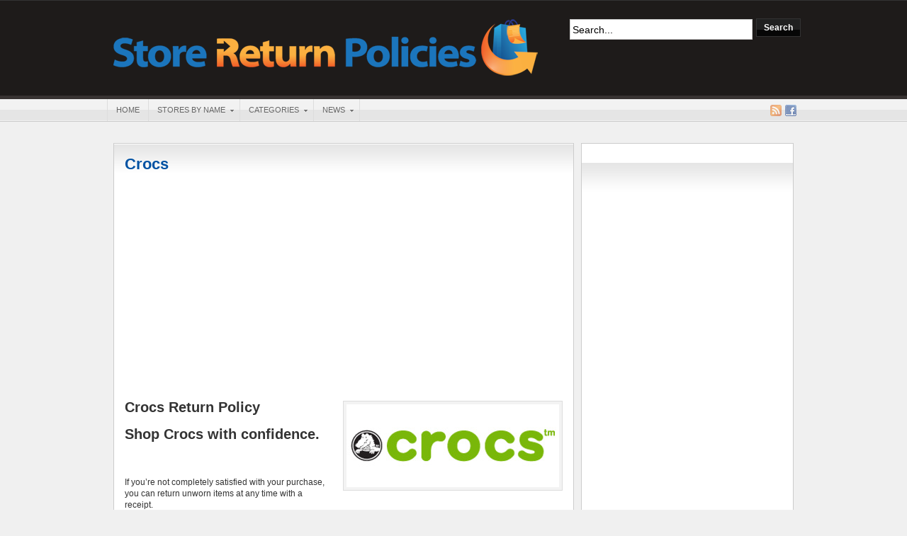

--- FILE ---
content_type: text/html; charset=UTF-8
request_url: https://store-return-policies.com/crocs-return-policy/
body_size: 9859
content:
<!DOCTYPE html PUBLIC "-//W3C//DTD XHTML 1.0 Transitional//EN" "http://www.w3.org/TR/xhtml1/DTD/xhtml1-transitional.dtd"><html xmlns="http://www.w3.org/1999/xhtml" lang="en-US" prefix="og: http://ogp.me/ns# fb: http://ogp.me/ns/fb#">
<head profile="http://gmpg.org/xfn/11">
<meta http-equiv="Content-Type" content="text/html; charset=UTF-8" />
<meta name="msvalidate.01" content="F2002C05FD5B45AFA59008332E7EA28E" />
<title>Crocs Return Policy | Crocs Refund Policy | Crocs Exchange Policy</title>
<meta name="description" content="Crocs Return Policy Shop Crocs with confidence. &nbsp; If you’re not completely satisfied with your purchase, you can return unworn items at any time with a receipt. If the items [&hellip;]" />

<link rel="alternate" type="application/rss+xml" href="https://store-return-policies.com/feed/" title="Store Return Policies latest posts" />

<link rel="alternate" type="application/rss+xml" href="https://store-return-policies.com/comments/feed/" title="Store Return Policies latest comments" />

<link rel="pingback" href="https://store-return-policies.com/xmlrpc.php" />

<link rel="shortcut icon" href="https://store-return-policies.com/favicon.ico" />


<meta name='robots' content='max-image-preview:large' />

<!-- SEO Ultimate (http://www.seodesignsolutions.com/wordpress-seo/) -->
	<meta name="description" content="To return a product to Crocs visit Store-Return-Policies.com for their full return policy." />
	<meta name="keywords" content="can i return this to Crocs,Crocs return policy,what is Crocs return policy,how do I return something to Crocs,how do I get a refund from Crocs" />
	<meta property="og:type" content="article" />
	<meta property="og:title" content="Crocs" />
	<meta property="og:description" content="To return a product to Crocs visit Store-Return-Policies.com for their full return policy." />
	<meta property="og:url" content="https://store-return-policies.com/crocs-return-policy/" />
	<meta property="og:image" content="https://store-return-policies.com/wp-content/uploads/2013/10/Crocs-Return-Policy.jpg" />
	<meta property="article:published_time" content="2013-10-11" />
	<meta property="article:modified_time" content="2013-10-11" />
	<meta property="article:author" content="https://store-return-policies.com/author/sbullicer13/" />
	<meta property="article:tag" content="Apparel &amp; Accessories" />
	<meta property="article:tag" content="Outdoor" />
	<meta property="article:tag" content="Stores" />
	<meta property="article:tag" content="C" />
	<meta property="og:site_name" content="Store Return Policies" />
	<meta name="twitter:card" content="summary" />
<!-- /SEO Ultimate -->

<script type="text/javascript">
window._wpemojiSettings = {"baseUrl":"https:\/\/s.w.org\/images\/core\/emoji\/14.0.0\/72x72\/","ext":".png","svgUrl":"https:\/\/s.w.org\/images\/core\/emoji\/14.0.0\/svg\/","svgExt":".svg","source":{"concatemoji":"https:\/\/store-return-policies.com\/wp-includes\/js\/wp-emoji-release.min.js?ver=6.1.9"}};
/*! This file is auto-generated */
!function(e,a,t){var n,r,o,i=a.createElement("canvas"),p=i.getContext&&i.getContext("2d");function s(e,t){var a=String.fromCharCode,e=(p.clearRect(0,0,i.width,i.height),p.fillText(a.apply(this,e),0,0),i.toDataURL());return p.clearRect(0,0,i.width,i.height),p.fillText(a.apply(this,t),0,0),e===i.toDataURL()}function c(e){var t=a.createElement("script");t.src=e,t.defer=t.type="text/javascript",a.getElementsByTagName("head")[0].appendChild(t)}for(o=Array("flag","emoji"),t.supports={everything:!0,everythingExceptFlag:!0},r=0;r<o.length;r++)t.supports[o[r]]=function(e){if(p&&p.fillText)switch(p.textBaseline="top",p.font="600 32px Arial",e){case"flag":return s([127987,65039,8205,9895,65039],[127987,65039,8203,9895,65039])?!1:!s([55356,56826,55356,56819],[55356,56826,8203,55356,56819])&&!s([55356,57332,56128,56423,56128,56418,56128,56421,56128,56430,56128,56423,56128,56447],[55356,57332,8203,56128,56423,8203,56128,56418,8203,56128,56421,8203,56128,56430,8203,56128,56423,8203,56128,56447]);case"emoji":return!s([129777,127995,8205,129778,127999],[129777,127995,8203,129778,127999])}return!1}(o[r]),t.supports.everything=t.supports.everything&&t.supports[o[r]],"flag"!==o[r]&&(t.supports.everythingExceptFlag=t.supports.everythingExceptFlag&&t.supports[o[r]]);t.supports.everythingExceptFlag=t.supports.everythingExceptFlag&&!t.supports.flag,t.DOMReady=!1,t.readyCallback=function(){t.DOMReady=!0},t.supports.everything||(n=function(){t.readyCallback()},a.addEventListener?(a.addEventListener("DOMContentLoaded",n,!1),e.addEventListener("load",n,!1)):(e.attachEvent("onload",n),a.attachEvent("onreadystatechange",function(){"complete"===a.readyState&&t.readyCallback()})),(e=t.source||{}).concatemoji?c(e.concatemoji):e.wpemoji&&e.twemoji&&(c(e.twemoji),c(e.wpemoji)))}(window,document,window._wpemojiSettings);
</script>
<style type="text/css">
img.wp-smiley,
img.emoji {
	display: inline !important;
	border: none !important;
	box-shadow: none !important;
	height: 1em !important;
	width: 1em !important;
	margin: 0 0.07em !important;
	vertical-align: -0.1em !important;
	background: none !important;
	padding: 0 !important;
}
</style>
	<link rel='stylesheet' id='wp-customer-reviews-3-frontend-css' href='https://store-return-policies.com/wp-content/plugins/wp-customer-reviews/css/wp-customer-reviews-generated.css?ver=3.4.1' type='text/css' media='all' />
<link rel='stylesheet' id='wp-block-library-css' href='https://store-return-policies.com/wp-includes/css/dist/block-library/style.min.css?ver=6.1.9' type='text/css' media='all' />
<link rel='stylesheet' id='classic-theme-styles-css' href='https://store-return-policies.com/wp-includes/css/classic-themes.min.css?ver=1' type='text/css' media='all' />
<style id='global-styles-inline-css' type='text/css'>
body{--wp--preset--color--black: #000000;--wp--preset--color--cyan-bluish-gray: #abb8c3;--wp--preset--color--white: #ffffff;--wp--preset--color--pale-pink: #f78da7;--wp--preset--color--vivid-red: #cf2e2e;--wp--preset--color--luminous-vivid-orange: #ff6900;--wp--preset--color--luminous-vivid-amber: #fcb900;--wp--preset--color--light-green-cyan: #7bdcb5;--wp--preset--color--vivid-green-cyan: #00d084;--wp--preset--color--pale-cyan-blue: #8ed1fc;--wp--preset--color--vivid-cyan-blue: #0693e3;--wp--preset--color--vivid-purple: #9b51e0;--wp--preset--gradient--vivid-cyan-blue-to-vivid-purple: linear-gradient(135deg,rgba(6,147,227,1) 0%,rgb(155,81,224) 100%);--wp--preset--gradient--light-green-cyan-to-vivid-green-cyan: linear-gradient(135deg,rgb(122,220,180) 0%,rgb(0,208,130) 100%);--wp--preset--gradient--luminous-vivid-amber-to-luminous-vivid-orange: linear-gradient(135deg,rgba(252,185,0,1) 0%,rgba(255,105,0,1) 100%);--wp--preset--gradient--luminous-vivid-orange-to-vivid-red: linear-gradient(135deg,rgba(255,105,0,1) 0%,rgb(207,46,46) 100%);--wp--preset--gradient--very-light-gray-to-cyan-bluish-gray: linear-gradient(135deg,rgb(238,238,238) 0%,rgb(169,184,195) 100%);--wp--preset--gradient--cool-to-warm-spectrum: linear-gradient(135deg,rgb(74,234,220) 0%,rgb(151,120,209) 20%,rgb(207,42,186) 40%,rgb(238,44,130) 60%,rgb(251,105,98) 80%,rgb(254,248,76) 100%);--wp--preset--gradient--blush-light-purple: linear-gradient(135deg,rgb(255,206,236) 0%,rgb(152,150,240) 100%);--wp--preset--gradient--blush-bordeaux: linear-gradient(135deg,rgb(254,205,165) 0%,rgb(254,45,45) 50%,rgb(107,0,62) 100%);--wp--preset--gradient--luminous-dusk: linear-gradient(135deg,rgb(255,203,112) 0%,rgb(199,81,192) 50%,rgb(65,88,208) 100%);--wp--preset--gradient--pale-ocean: linear-gradient(135deg,rgb(255,245,203) 0%,rgb(182,227,212) 50%,rgb(51,167,181) 100%);--wp--preset--gradient--electric-grass: linear-gradient(135deg,rgb(202,248,128) 0%,rgb(113,206,126) 100%);--wp--preset--gradient--midnight: linear-gradient(135deg,rgb(2,3,129) 0%,rgb(40,116,252) 100%);--wp--preset--duotone--dark-grayscale: url('#wp-duotone-dark-grayscale');--wp--preset--duotone--grayscale: url('#wp-duotone-grayscale');--wp--preset--duotone--purple-yellow: url('#wp-duotone-purple-yellow');--wp--preset--duotone--blue-red: url('#wp-duotone-blue-red');--wp--preset--duotone--midnight: url('#wp-duotone-midnight');--wp--preset--duotone--magenta-yellow: url('#wp-duotone-magenta-yellow');--wp--preset--duotone--purple-green: url('#wp-duotone-purple-green');--wp--preset--duotone--blue-orange: url('#wp-duotone-blue-orange');--wp--preset--font-size--small: 13px;--wp--preset--font-size--medium: 20px;--wp--preset--font-size--large: 36px;--wp--preset--font-size--x-large: 42px;--wp--preset--spacing--20: 0.44rem;--wp--preset--spacing--30: 0.67rem;--wp--preset--spacing--40: 1rem;--wp--preset--spacing--50: 1.5rem;--wp--preset--spacing--60: 2.25rem;--wp--preset--spacing--70: 3.38rem;--wp--preset--spacing--80: 5.06rem;}:where(.is-layout-flex){gap: 0.5em;}body .is-layout-flow > .alignleft{float: left;margin-inline-start: 0;margin-inline-end: 2em;}body .is-layout-flow > .alignright{float: right;margin-inline-start: 2em;margin-inline-end: 0;}body .is-layout-flow > .aligncenter{margin-left: auto !important;margin-right: auto !important;}body .is-layout-constrained > .alignleft{float: left;margin-inline-start: 0;margin-inline-end: 2em;}body .is-layout-constrained > .alignright{float: right;margin-inline-start: 2em;margin-inline-end: 0;}body .is-layout-constrained > .aligncenter{margin-left: auto !important;margin-right: auto !important;}body .is-layout-constrained > :where(:not(.alignleft):not(.alignright):not(.alignfull)){max-width: var(--wp--style--global--content-size);margin-left: auto !important;margin-right: auto !important;}body .is-layout-constrained > .alignwide{max-width: var(--wp--style--global--wide-size);}body .is-layout-flex{display: flex;}body .is-layout-flex{flex-wrap: wrap;align-items: center;}body .is-layout-flex > *{margin: 0;}:where(.wp-block-columns.is-layout-flex){gap: 2em;}.has-black-color{color: var(--wp--preset--color--black) !important;}.has-cyan-bluish-gray-color{color: var(--wp--preset--color--cyan-bluish-gray) !important;}.has-white-color{color: var(--wp--preset--color--white) !important;}.has-pale-pink-color{color: var(--wp--preset--color--pale-pink) !important;}.has-vivid-red-color{color: var(--wp--preset--color--vivid-red) !important;}.has-luminous-vivid-orange-color{color: var(--wp--preset--color--luminous-vivid-orange) !important;}.has-luminous-vivid-amber-color{color: var(--wp--preset--color--luminous-vivid-amber) !important;}.has-light-green-cyan-color{color: var(--wp--preset--color--light-green-cyan) !important;}.has-vivid-green-cyan-color{color: var(--wp--preset--color--vivid-green-cyan) !important;}.has-pale-cyan-blue-color{color: var(--wp--preset--color--pale-cyan-blue) !important;}.has-vivid-cyan-blue-color{color: var(--wp--preset--color--vivid-cyan-blue) !important;}.has-vivid-purple-color{color: var(--wp--preset--color--vivid-purple) !important;}.has-black-background-color{background-color: var(--wp--preset--color--black) !important;}.has-cyan-bluish-gray-background-color{background-color: var(--wp--preset--color--cyan-bluish-gray) !important;}.has-white-background-color{background-color: var(--wp--preset--color--white) !important;}.has-pale-pink-background-color{background-color: var(--wp--preset--color--pale-pink) !important;}.has-vivid-red-background-color{background-color: var(--wp--preset--color--vivid-red) !important;}.has-luminous-vivid-orange-background-color{background-color: var(--wp--preset--color--luminous-vivid-orange) !important;}.has-luminous-vivid-amber-background-color{background-color: var(--wp--preset--color--luminous-vivid-amber) !important;}.has-light-green-cyan-background-color{background-color: var(--wp--preset--color--light-green-cyan) !important;}.has-vivid-green-cyan-background-color{background-color: var(--wp--preset--color--vivid-green-cyan) !important;}.has-pale-cyan-blue-background-color{background-color: var(--wp--preset--color--pale-cyan-blue) !important;}.has-vivid-cyan-blue-background-color{background-color: var(--wp--preset--color--vivid-cyan-blue) !important;}.has-vivid-purple-background-color{background-color: var(--wp--preset--color--vivid-purple) !important;}.has-black-border-color{border-color: var(--wp--preset--color--black) !important;}.has-cyan-bluish-gray-border-color{border-color: var(--wp--preset--color--cyan-bluish-gray) !important;}.has-white-border-color{border-color: var(--wp--preset--color--white) !important;}.has-pale-pink-border-color{border-color: var(--wp--preset--color--pale-pink) !important;}.has-vivid-red-border-color{border-color: var(--wp--preset--color--vivid-red) !important;}.has-luminous-vivid-orange-border-color{border-color: var(--wp--preset--color--luminous-vivid-orange) !important;}.has-luminous-vivid-amber-border-color{border-color: var(--wp--preset--color--luminous-vivid-amber) !important;}.has-light-green-cyan-border-color{border-color: var(--wp--preset--color--light-green-cyan) !important;}.has-vivid-green-cyan-border-color{border-color: var(--wp--preset--color--vivid-green-cyan) !important;}.has-pale-cyan-blue-border-color{border-color: var(--wp--preset--color--pale-cyan-blue) !important;}.has-vivid-cyan-blue-border-color{border-color: var(--wp--preset--color--vivid-cyan-blue) !important;}.has-vivid-purple-border-color{border-color: var(--wp--preset--color--vivid-purple) !important;}.has-vivid-cyan-blue-to-vivid-purple-gradient-background{background: var(--wp--preset--gradient--vivid-cyan-blue-to-vivid-purple) !important;}.has-light-green-cyan-to-vivid-green-cyan-gradient-background{background: var(--wp--preset--gradient--light-green-cyan-to-vivid-green-cyan) !important;}.has-luminous-vivid-amber-to-luminous-vivid-orange-gradient-background{background: var(--wp--preset--gradient--luminous-vivid-amber-to-luminous-vivid-orange) !important;}.has-luminous-vivid-orange-to-vivid-red-gradient-background{background: var(--wp--preset--gradient--luminous-vivid-orange-to-vivid-red) !important;}.has-very-light-gray-to-cyan-bluish-gray-gradient-background{background: var(--wp--preset--gradient--very-light-gray-to-cyan-bluish-gray) !important;}.has-cool-to-warm-spectrum-gradient-background{background: var(--wp--preset--gradient--cool-to-warm-spectrum) !important;}.has-blush-light-purple-gradient-background{background: var(--wp--preset--gradient--blush-light-purple) !important;}.has-blush-bordeaux-gradient-background{background: var(--wp--preset--gradient--blush-bordeaux) !important;}.has-luminous-dusk-gradient-background{background: var(--wp--preset--gradient--luminous-dusk) !important;}.has-pale-ocean-gradient-background{background: var(--wp--preset--gradient--pale-ocean) !important;}.has-electric-grass-gradient-background{background: var(--wp--preset--gradient--electric-grass) !important;}.has-midnight-gradient-background{background: var(--wp--preset--gradient--midnight) !important;}.has-small-font-size{font-size: var(--wp--preset--font-size--small) !important;}.has-medium-font-size{font-size: var(--wp--preset--font-size--medium) !important;}.has-large-font-size{font-size: var(--wp--preset--font-size--large) !important;}.has-x-large-font-size{font-size: var(--wp--preset--font-size--x-large) !important;}
.wp-block-navigation a:where(:not(.wp-element-button)){color: inherit;}
:where(.wp-block-columns.is-layout-flex){gap: 2em;}
.wp-block-pullquote{font-size: 1.5em;line-height: 1.6;}
</style>
<script>if (document.location.protocol != "https:") { document.location = document.URL.replace(/^http:/i, "https:"); }</script><script type='text/javascript' src='https://store-return-policies.com/wp-includes/js/jquery/jquery.min.js?ver=3.6.1' id='jquery-core-js'></script>
<script type='text/javascript' src='https://store-return-policies.com/wp-includes/js/jquery/jquery-migrate.min.js?ver=3.3.2' id='jquery-migrate-js'></script>
<script type='text/javascript' src='https://store-return-policies.com/wp-content/plugins/wp-customer-reviews/js/wp-customer-reviews.js?ver=3.4.1' id='wp-customer-reviews-3-frontend-js'></script>
<script type='text/javascript' src='https://store-return-policies.com/wp-content/themes/arras/js/superfish/hoverIntent.js' id='hoverintent-js'></script>
<script type='text/javascript' src='https://store-return-policies.com/wp-content/themes/arras/js/superfish/superfish.js' id='superfish-js'></script>
<script type='text/javascript' src='https://store-return-policies.com/wp-content/themes/arras/js/jquery.validate.min.js' id='jquery-validate-js'></script>
<script type='text/javascript' src='https://store-return-policies.com/wp-content/plugins/google-analyticator/external-tracking.min.js?ver=6.4.7.3' id='ga-external-tracking-js'></script>
<link rel="https://api.w.org/" href="https://store-return-policies.com/wp-json/" /><link rel="alternate" type="application/json" href="https://store-return-policies.com/wp-json/wp/v2/posts/3228" /><link rel="EditURI" type="application/rsd+xml" title="RSD" href="https://store-return-policies.com/xmlrpc.php?rsd" />
<link rel="wlwmanifest" type="application/wlwmanifest+xml" href="https://store-return-policies.com/wp-includes/wlwmanifest.xml" />
<meta name="generator" content="WordPress 6.1.9" />
<link rel="canonical" href="https://store-return-policies.com/crocs-return-policy/" />
<link rel='shortlink' href='https://store-return-policies.com/?p=3228' />
<link rel="alternate" type="application/json+oembed" href="https://store-return-policies.com/wp-json/oembed/1.0/embed?url=https%3A%2F%2Fstore-return-policies.com%2Fcrocs-return-policy%2F" />
<link rel="alternate" type="text/xml+oembed" href="https://store-return-policies.com/wp-json/oembed/1.0/embed?url=https%3A%2F%2Fstore-return-policies.com%2Fcrocs-return-policy%2F&#038;format=xml" />
<link rel='stylesheet' type='text/css' href='https://store-return-policies.com/wp-content/plugins/list-category-posts-with-pagination/pagination.css' />
<link rel="stylesheet" href="https://store-return-policies.com/wp-content/themes/arras/css/styles/legacy.css" type="text/css" media="screen,projection" /><link rel="stylesheet" href="https://store-return-policies.com/wp-content/themes/arras/css/layouts/2c-r-fixed.css" type="text/css" />
<!-- Generated by Arras WP Theme -->
<style type="text/css">
	.posts-default li  { width: 205px; height: 140px; }
	.posts-default img, .posts-default .entry-thumbnails-link { width: 195px; height: 78px; }
	.posts-default .entry-meta { width: 195px; }
	.posts-default .entry-thumbnails { width: 205px; height: 88px; }
			.posts-quick .entry-thumbnails img { width: 115px; height: 46px; }
		.posts-quick .entry-meta { width: 115px; }
			.featured { height: 250px; }
	.featured-article { width: 600px; height: 240px; }
	.featured-article img { width: 600px; height: 240px; }
	#controls { width: 570px; top: 105px; }
	#controls .next { left: 570px; }
	.featured-entry { height: 80px; top: -80px; }
	.featured-slideshow-inner { height: 240px }
		.featured-stories-summary  { margin-left: 51px; }
	.single .post .entry-photo img, .single-post .entry-photo img  { width: 620px; height: 250px; }
	.blog-name a { background: url(https://store-return-policies.com/wp-content/uploads/2015/03/Store-Return-Policies-Logo600-2.png) no-repeat; text-indent: -9000px; width: 600px; height: 87px; display: block; }
	.footer-sidebar  { width: 920px; }
	</style>
	<script type="text/javascript">
	jQuery(document).ready(function($) {

$('.multi-sidebar').tabs();

$('.sf-menu').superfish({autoArrows: true, speed: 'fast', dropShadows: 'true'});

$('#commentform').validate();


});	</script>
	<script async src="//pagead2.googlesyndication.com/pagead/js/adsbygoogle.js"></script>
<script>
  (adsbygoogle = window.adsbygoogle || []).push({
    google_ad_client: "ca-pub-7827277058251803",
    enable_page_level_ads: true
  });
</script><link rel="stylesheet" href="https://store-return-policies.com/wp-content/themes/arras/user.css" type="text/css" media="screen,projection" /><!-- Google Analytics Tracking by Google Analyticator 6.4.7.3: http://www.videousermanuals.com/google-analyticator/ -->
<script type="text/javascript">
                var analyticsFileTypes = [''];
                            var analyticsSnippet = 'enabled';
                var analyticsEventTracking = 'enabled';
            </script>
<script type="text/javascript">
	var _gaq = _gaq || [];
  
	_gaq.push(['_setAccount', 'UA-15415757-2']);
    _gaq.push(['_addDevId', 'i9k95']); // Google Analyticator App ID with Google
	_gaq.push(['_trackPageview']);

	(function() {
		var ga = document.createElement('script'); ga.type = 'text/javascript'; ga.async = true;
		                ga.src = ('https:' == document.location.protocol ? 'https://ssl' : 'http://www') + '.google-analytics.com/ga.js';
		                var s = document.getElementsByTagName('script')[0]; s.parentNode.insertBefore(ga, s);
	})();
</script>
</head>

<body data-rsssl=1 class="post-template-default single single-post postid-3228 single-format-standard layout-2c-r-fixed no-js style-legacy">

<script type="text/javascript">
//<![CDATA[
(function(){
var c = document.body.className;
c = c.replace(/no-js/, 'js');
document.body.className = c;
})();
//]]>
</script>


<div id="top-menu" class="clearfix">
	<div class="sf-menu menu clearfix"><ul>
<li class="page_item page-item-2"><a href="https://store-return-policies.com/about/">About</a></li>
<li class="page_item page-item-734"><a href="https://store-return-policies.com/privacy-policy/">Privacy Policy</a></li>
<li class="page_item page-item-10727"><a href="https://store-return-policies.com/store-return-policies-scholarship/">Store Return Policies Annual Scholarship</a></li>
<li class="page_item page-item-901"><a href="https://store-return-policies.com/contact/">Contact Us</a></li>
<li class="page_item page-item-1643"><a href="https://store-return-policies.com/all-return-policie/">All Return Policies</a></li>
<li class="page_item page-item-2127"><a href="https://store-return-policies.com/5-worst-return-policies/">5 Worst Return Policies</a></li>
<li class="page_item page-item-2031"><a href="https://store-return-policies.com/5-best-return-policies/">5 Best Return Policies</a></li>
<li class="page_item page-item-10716"><a href="https://store-return-policies.com/amazon-disclosure/">Amazon Disclosure</a></li>
</ul></div>
</div><!-- #top-menu -->

<div id="header">
	<div id="branding" class="clearfix">
	<div class="logo">
				<span class="blog-name"><a href="https://store-return-policies.com">Store Return Policies</a></span>
		<span class="blog-description"></span>
			</div>
	<div id="searchbar"><form method="get" class="searchform clearfix" action="https://store-return-policies.com/">
 <input type="text" value="Search..." name="s" class="s" onfocus="this.value=''" />
 <input type="submit" class="searchsubmit" value="Search" title="Search Store Return Policies" />
</form>
</div>
	</div><!-- #branding -->
</div><!-- #header -->

<div id="nav">
	<div id="nav-content" class="clearfix">
	<div class="menu-menu-container"><ul id="menu-menu" class="sf-menu menu clearfix"><li id="menu-item-55" class="menu-item menu-item-type-custom menu-item-object-custom menu-item-home menu-item-55"><a href="https://store-return-policies.com/">Home</a></li>
<li id="menu-item-59" class="menu-item menu-item-type-custom menu-item-object-custom menu-item-has-children menu-item-59"><a href="https://store-return-policies.com/category/store-return-policies/">Stores By Name</a>
<ul class="sub-menu">
	<li id="menu-item-11416" class="menu-item menu-item-type-custom menu-item-object-custom menu-item-11416"><a href="https://store-return-policies.com/category/store-return-policies/">All Policies</a></li>
	<li id="menu-item-227" class="menu-item menu-item-type-taxonomy menu-item-object-post_tag menu-item-227"><a href="https://store-return-policies.com/tag/stores-by-name-a/">A</a></li>
	<li id="menu-item-228" class="menu-item menu-item-type-taxonomy menu-item-object-post_tag menu-item-228"><a href="https://store-return-policies.com/tag/stores-by-name-b/">B</a></li>
	<li id="menu-item-229" class="menu-item menu-item-type-taxonomy menu-item-object-post_tag menu-item-229"><a href="https://store-return-policies.com/tag/stores-by-name-c/">C</a></li>
	<li id="menu-item-230" class="menu-item menu-item-type-taxonomy menu-item-object-post_tag menu-item-230"><a href="https://store-return-policies.com/tag/stores-by-name-d/">D</a></li>
	<li id="menu-item-231" class="menu-item menu-item-type-taxonomy menu-item-object-post_tag menu-item-231"><a href="https://store-return-policies.com/tag/stores-by-name-e/">E</a></li>
	<li id="menu-item-232" class="menu-item menu-item-type-taxonomy menu-item-object-post_tag menu-item-232"><a href="https://store-return-policies.com/tag/stores-by-name-f/">F</a></li>
	<li id="menu-item-233" class="menu-item menu-item-type-taxonomy menu-item-object-post_tag menu-item-233"><a href="https://store-return-policies.com/tag/stores-by-name-g/">G</a></li>
	<li id="menu-item-234" class="menu-item menu-item-type-taxonomy menu-item-object-post_tag menu-item-234"><a href="https://store-return-policies.com/tag/stores-by-name-h/">H</a></li>
	<li id="menu-item-235" class="menu-item menu-item-type-taxonomy menu-item-object-post_tag menu-item-235"><a href="https://store-return-policies.com/tag/stores-by-name-i/">I</a></li>
	<li id="menu-item-236" class="menu-item menu-item-type-taxonomy menu-item-object-post_tag menu-item-236"><a href="https://store-return-policies.com/tag/stores-by-name-j/">J</a></li>
	<li id="menu-item-237" class="menu-item menu-item-type-taxonomy menu-item-object-post_tag menu-item-237"><a href="https://store-return-policies.com/tag/stores-by-name-k/">K</a></li>
	<li id="menu-item-238" class="menu-item menu-item-type-taxonomy menu-item-object-post_tag menu-item-238"><a href="https://store-return-policies.com/tag/stores-by-name-l/">L</a></li>
	<li id="menu-item-239" class="menu-item menu-item-type-taxonomy menu-item-object-post_tag menu-item-239"><a href="https://store-return-policies.com/tag/stores-by-name-m/">M</a></li>
	<li id="menu-item-240" class="menu-item menu-item-type-taxonomy menu-item-object-post_tag menu-item-240"><a href="https://store-return-policies.com/tag/stores-by-name-n/">N</a></li>
	<li id="menu-item-241" class="menu-item menu-item-type-taxonomy menu-item-object-post_tag menu-item-241"><a href="https://store-return-policies.com/tag/stores-by-name-o/">O</a></li>
	<li id="menu-item-242" class="menu-item menu-item-type-taxonomy menu-item-object-post_tag menu-item-242"><a href="https://store-return-policies.com/tag/stores-by-name-p/">P</a></li>
	<li id="menu-item-243" class="menu-item menu-item-type-taxonomy menu-item-object-post_tag menu-item-243"><a href="https://store-return-policies.com/tag/stores-by-name-q/">Q</a></li>
	<li id="menu-item-244" class="menu-item menu-item-type-taxonomy menu-item-object-post_tag menu-item-244"><a href="https://store-return-policies.com/tag/stores-by-name-r/">R</a></li>
	<li id="menu-item-245" class="menu-item menu-item-type-taxonomy menu-item-object-post_tag menu-item-245"><a href="https://store-return-policies.com/tag/stores-by-name-s/">S</a></li>
	<li id="menu-item-246" class="menu-item menu-item-type-taxonomy menu-item-object-post_tag menu-item-246"><a href="https://store-return-policies.com/tag/stores-by-name-t/">T</a></li>
	<li id="menu-item-247" class="menu-item menu-item-type-taxonomy menu-item-object-post_tag menu-item-247"><a href="https://store-return-policies.com/tag/stores-by-name-u/">U</a></li>
	<li id="menu-item-248" class="menu-item menu-item-type-taxonomy menu-item-object-post_tag menu-item-248"><a href="https://store-return-policies.com/tag/stores-by-name-v/">V</a></li>
	<li id="menu-item-249" class="menu-item menu-item-type-taxonomy menu-item-object-post_tag menu-item-249"><a href="https://store-return-policies.com/tag/stores-by-name-w/">W</a></li>
	<li id="menu-item-250" class="menu-item menu-item-type-taxonomy menu-item-object-post_tag menu-item-250"><a href="https://store-return-policies.com/tag/stores-by-name-x/">X</a></li>
	<li id="menu-item-251" class="menu-item menu-item-type-taxonomy menu-item-object-post_tag menu-item-251"><a href="https://store-return-policies.com/tag/stores-by-name-y/">Y</a></li>
	<li id="menu-item-252" class="menu-item menu-item-type-taxonomy menu-item-object-post_tag menu-item-252"><a href="https://store-return-policies.com/tag/stores-by-name-z/">Z</a></li>
</ul>
</li>
<li id="menu-item-10673" class="menu-item menu-item-type-taxonomy menu-item-object-category current-post-ancestor current-menu-parent current-post-parent menu-item-has-children menu-item-10673"><a href="https://store-return-policies.com/category/store-return-policies/">Categories</a>
<ul class="sub-menu">
	<li id="menu-item-11417" class="menu-item menu-item-type-custom menu-item-object-custom menu-item-11417"><a href="https://store-return-policies.com/category/store-return-policies/">All Policies</a></li>
	<li id="menu-item-10674" class="menu-item menu-item-type-taxonomy menu-item-object-category current-post-ancestor current-menu-parent current-post-parent menu-item-10674"><a href="https://store-return-policies.com/category/store-return-policies/apparel-and-accessories-return-policies/">Apparel &#038; Accessories</a></li>
	<li id="menu-item-10675" class="menu-item menu-item-type-taxonomy menu-item-object-category menu-item-10675"><a href="https://store-return-policies.com/category/store-return-policies/appliances-and-electronics-return-policies/">Appliances &#038; Electronics</a></li>
	<li id="menu-item-10676" class="menu-item menu-item-type-taxonomy menu-item-object-category menu-item-10676"><a href="https://store-return-policies.com/category/store-return-policies/auto-dealer-return-policies/">Auto Dealer</a></li>
	<li id="menu-item-10677" class="menu-item menu-item-type-taxonomy menu-item-object-category menu-item-10677"><a href="https://store-return-policies.com/category/store-return-policies/automotive-return-policies/">Automotive</a></li>
	<li id="menu-item-10678" class="menu-item menu-item-type-taxonomy menu-item-object-category menu-item-10678"><a href="https://store-return-policies.com/category/store-return-policies/babies-and-kids-return-policies/">Babies &#038; Kids</a></li>
	<li id="menu-item-10679" class="menu-item menu-item-type-taxonomy menu-item-object-category menu-item-10679"><a href="https://store-return-policies.com/category/store-return-policies/blogs-and-personal-sites-return-policies/">Blogs &#038; Personal Sites</a></li>
	<li id="menu-item-10680" class="menu-item menu-item-type-taxonomy menu-item-object-category menu-item-10680"><a href="https://store-return-policies.com/category/store-return-policies/books-and-magazines-return-policies/">Books &#038; Magazines</a></li>
	<li id="menu-item-10681" class="menu-item menu-item-type-taxonomy menu-item-object-category menu-item-10681"><a href="https://store-return-policies.com/category/store-return-policies/computers-return-policies/">Computers</a></li>
	<li id="menu-item-10682" class="menu-item menu-item-type-taxonomy menu-item-object-category menu-item-10682"><a href="https://store-return-policies.com/category/store-return-policies/dating-return-policies/">Dating</a></li>
	<li id="menu-item-10683" class="menu-item menu-item-type-taxonomy menu-item-object-category menu-item-10683"><a href="https://store-return-policies.com/category/store-return-policies/department-stores-return-policies/">Department Stores</a></li>
	<li id="menu-item-10684" class="menu-item menu-item-type-taxonomy menu-item-object-category menu-item-10684"><a href="https://store-return-policies.com/category/store-return-policies/education-return-policies/">Education</a></li>
	<li id="menu-item-10685" class="menu-item menu-item-type-taxonomy menu-item-object-category menu-item-10685"><a href="https://store-return-policies.com/category/store-return-policies/employment-return-policies/">Employment</a></li>
	<li id="menu-item-10686" class="menu-item menu-item-type-taxonomy menu-item-object-category menu-item-10686"><a href="https://store-return-policies.com/category/store-return-policies/finance-and-credit-cards-return-policies/">Finance &#038; Credit Cards</a></li>
	<li id="menu-item-10687" class="menu-item menu-item-type-taxonomy menu-item-object-category menu-item-10687"><a href="https://store-return-policies.com/category/store-return-policies/financial-other-return-policies/">Financial Other</a></li>
	<li id="menu-item-10688" class="menu-item menu-item-type-taxonomy menu-item-object-category menu-item-10688"><a href="https://store-return-policies.com/category/store-return-policies/flowers-and-gifts-return-policies/">Flowers &#038; Gifts</a></li>
	<li id="menu-item-10689" class="menu-item menu-item-type-taxonomy menu-item-object-category menu-item-10689"><a href="https://store-return-policies.com/category/store-return-policies/grocery-return-policies/">Grocery</a></li>
	<li id="menu-item-10690" class="menu-item menu-item-type-taxonomy menu-item-object-category menu-item-10690"><a href="https://store-return-policies.com/category/store-return-policies/health-and-beauty-return-policies/">Health &#038; Beauty</a></li>
	<li id="menu-item-10691" class="menu-item menu-item-type-taxonomy menu-item-object-category menu-item-10691"><a href="https://store-return-policies.com/category/store-return-policies/home-and-garden-return-policies/">Home &#038; Garden</a></li>
	<li id="menu-item-10692" class="menu-item menu-item-type-taxonomy menu-item-object-category menu-item-10692"><a href="https://store-return-policies.com/category/store-return-policies/hosting-and-domains-return-policies/">Hosting &#038; Domains</a></li>
	<li id="menu-item-10693" class="menu-item menu-item-type-taxonomy menu-item-object-category menu-item-10693"><a href="https://store-return-policies.com/category/store-return-policies/industrial-equipment/">Industrial Equipment</a></li>
	<li id="menu-item-10694" class="menu-item menu-item-type-taxonomy menu-item-object-category menu-item-10694"><a href="https://store-return-policies.com/category/store-return-policies/internet-providers-return-policies/">Internet Providers</a></li>
	<li id="menu-item-10695" class="menu-item menu-item-type-taxonomy menu-item-object-category menu-item-10695"><a href="https://store-return-policies.com/category/store-return-policies/jewelry/">Jewelry</a></li>
	<li id="menu-item-10696" class="menu-item menu-item-type-taxonomy menu-item-object-category menu-item-10696"><a href="https://store-return-policies.com/category/store-return-policies/legal-return-policies/">Legal</a></li>
	<li id="menu-item-10697" class="menu-item menu-item-type-taxonomy menu-item-object-category menu-item-10697"><a href="https://store-return-policies.com/category/store-return-policies/media-and-entertainment-return-policies/">Media &#038; Entertainment</a></li>
	<li id="menu-item-10698" class="menu-item menu-item-type-taxonomy menu-item-object-category menu-item-10698"><a href="https://store-return-policies.com/category/store-return-policies/medical-return-policies/">Medical</a></li>
	<li id="menu-item-10699" class="menu-item menu-item-type-taxonomy menu-item-object-category menu-item-10699"><a href="https://store-return-policies.com/category/store-return-policies/movies-and-games-return-policies/">Movies &#038; Games</a></li>
	<li id="menu-item-10700" class="menu-item menu-item-type-taxonomy menu-item-object-category menu-item-10700"><a href="https://store-return-policies.com/category/store-return-policies/music-return-policies/">Music</a></li>
	<li id="menu-item-10701" class="menu-item menu-item-type-taxonomy menu-item-object-category menu-item-10701"><a href="https://store-return-policies.com/category/store-return-policies/nonprofit-return-policies/">Nonprofit</a></li>
	<li id="menu-item-10702" class="menu-item menu-item-type-taxonomy menu-item-object-category menu-item-10702"><a href="https://store-return-policies.com/category/store-return-policies/office-supplies-return-policies/">Office Supplies</a></li>
	<li id="menu-item-10703" class="menu-item menu-item-type-taxonomy menu-item-object-category menu-item-10703"><a href="https://store-return-policies.com/category/store-return-policies/online-games-return-policies/">Online Games</a></li>
	<li id="menu-item-10704" class="menu-item menu-item-type-taxonomy menu-item-object-category current-post-ancestor current-menu-parent current-post-parent menu-item-10704"><a href="https://store-return-policies.com/category/store-return-policies/outdoor-return-policies/">Outdoor</a></li>
	<li id="menu-item-10705" class="menu-item menu-item-type-taxonomy menu-item-object-category menu-item-10705"><a href="https://store-return-policies.com/category/store-return-policies/pets-return-policies/">Pets</a></li>
	<li id="menu-item-10706" class="menu-item menu-item-type-taxonomy menu-item-object-category menu-item-10706"><a href="https://store-return-policies.com/category/store-return-policies/real-estate-return-policies/">Real Estate</a></li>
	<li id="menu-item-10707" class="menu-item menu-item-type-taxonomy menu-item-object-category menu-item-10707"><a href="https://store-return-policies.com/category/store-return-policies/restaurants-return-policies/">Restaurants</a></li>
	<li id="menu-item-10708" class="menu-item menu-item-type-taxonomy menu-item-object-category menu-item-10708"><a href="https://store-return-policies.com/category/store-return-policies/sports-and-fitness-return-policies/">Sports &#038; Fitness</a></li>
	<li id="menu-item-10709" class="menu-item menu-item-type-taxonomy menu-item-object-category menu-item-10709"><a href="https://store-return-policies.com/category/store-return-policies/telecom-return-policies/">Telecom</a></li>
	<li id="menu-item-10710" class="menu-item menu-item-type-taxonomy menu-item-object-category menu-item-10710"><a href="https://store-return-policies.com/category/store-return-policies/ticketing-return-policies/">Ticketing</a></li>
	<li id="menu-item-10711" class="menu-item menu-item-type-taxonomy menu-item-object-category menu-item-10711"><a href="https://store-return-policies.com/category/store-return-policies/toys-and-hobbies-return-policies/">Toys &#038; Hobbies</a></li>
	<li id="menu-item-10712" class="menu-item menu-item-type-taxonomy menu-item-object-category menu-item-10712"><a href="https://store-return-policies.com/category/store-return-policies/travel-return-policies/">Travel</a></li>
	<li id="menu-item-10713" class="menu-item menu-item-type-taxonomy menu-item-object-category menu-item-10713"><a href="https://store-return-policies.com/category/store-return-policies/utilities-return-policies/">Utilities</a></li>
	<li id="menu-item-10714" class="menu-item menu-item-type-taxonomy menu-item-object-category menu-item-10714"><a href="https://store-return-policies.com/category/store-return-policies/wholesale-and-relationship-return-policies/">Wholesale &#038; Relationship</a></li>
	<li id="menu-item-10715" class="menu-item menu-item-type-taxonomy menu-item-object-category menu-item-10715"><a href="https://store-return-policies.com/category/store-return-policies/wine-and-spirits-return-policies/">Wine &#038; Spirits</a></li>
</ul>
</li>
<li id="menu-item-9374" class="menu-item menu-item-type-taxonomy menu-item-object-category menu-item-has-children menu-item-9374"><a href="https://store-return-policies.com/category/news/">News</a>
<ul class="sub-menu">
	<li id="menu-item-2034" class="menu-item menu-item-type-post_type menu-item-object-page menu-item-2034"><a href="https://store-return-policies.com/5-best-return-policies/">Best Return Policies</a></li>
	<li id="menu-item-2129" class="menu-item menu-item-type-post_type menu-item-object-page menu-item-2129"><a href="https://store-return-policies.com/5-worst-return-policies/">Worst Return Policies</a></li>
</ul>
</li>
</ul></div>		<ul class="quick-nav clearfix">
					<li><a id="rss" title="Store Return Policies RSS Feed" href="https://store-return-policies.com/feed/">RSS Feed</a></li>
				
						
							<li><a id="facebook" title="Store Return Policies Facebook" href="https://www.facebook.com/pages/Store-Return-Policies/257087777750961" target="_blank">Facebook</a></li>
				
			</ul>
	</div><!-- #nav-content -->
</div><!-- #nav -->

<div id="wrapper">
	
	  
	<div id="main" class="clearfix">
    <div id="container" class="clearfix">

<div id="content" class="section">

		<div id="post-3228" class="clearfix single-post post-3228 post type-post status-publish format-standard has-post-thumbnail hentry category-apparel-and-accessories-return-policies category-outdoor-return-policies category-store-return-policies tag-stores-by-name-c">

        <h1 class="entry-title"><a href="https://store-return-policies.com/crocs-return-policy/" rel="bookmark">Crocs</a></h1><div class="entry-info"><span class="entry-cat"><strong>Posted in: </strong><a href="https://store-return-policies.com/category/store-return-policies/apparel-and-accessories-return-policies/">Apparel &amp; Accessories</a>, <a href="https://store-return-policies.com/category/store-return-policies/outdoor-return-policies/">Outdoor</a>, <a href="https://store-return-policies.com/category/store-return-policies/">Stores</a></span></div>        
        <div class="entry-content clearfix">
		<!--Ad Injection:top-->
<div style=''><center><script async src="//pagead2.googlesyndication.com/pagead/js/adsbygoogle.js"></script>
<!-- SRP - Responsive Top -->
<ins class="adsbygoogle"
     style="display:block"
     data-ad-client="ca-pub-7827277058251803"
     data-ad-slot="9928426452"
     data-ad-format="auto"></ins>
<script>
(adsbygoogle = window.adsbygoogle || []).push({});
</script></center></div><h2><img decoding="async" loading="lazy" class="alignright size-full wp-image-3229" src="https://store-return-policies.com/wp-content/uploads/2013/10/Crocs-Return-Policy.jpg" alt="Crocs-Return-Policy" width="300" height="117" srcset="https://store-return-policies.com/wp-content/uploads/2013/10/Crocs-Return-Policy.jpg 300w, https://store-return-policies.com/wp-content/uploads/2013/10/Crocs-Return-Policy-115x46.jpg 115w" sizes="(max-width: 300px) 100vw, 300px" />Crocs Return Policy</h2>
<h2>Shop Crocs with confidence.</h2>
<p>&nbsp;</p>
<p>If you’re not completely satisfied with your purchase, you can return unworn items at any time with a receipt.</p>
<p>If the items have been worn or you don’t have a receipt, we will gladly make an exchange or offer you store credit for the current retail price.</p>
<p>If you believe there is a quality issue with your item, it may be returned for a refund within 90 days with receipt; or exchanged or returned for store credit at any time.</p>
<h2>Returning Crocs™ Goods</h2>
<p>&nbsp;</p>
<p>You may return your Crocs.com purchases for refund or exchange by mail or at <strong>an official Crocs-owned</strong> retail store or kiosk. Items from orders at crocs.com may be returned to a Crocs store for up to $500 per order.</p>
<p><strong>Retail partners such as sporting goods stores and department stores will not accept Crocs.com purchases for return.</strong> See <span style="text-decoration: underline"><a href="http://www.crocs.com/Return-Instructions/cs-return-instructions-v2,default,pg.html" target="_blank"  rel="nofollow" >return instructions.</a></span></p>
<h2>Price Adjustment Policy</h2>
<p>&nbsp;</p>
<p>Prices are guaranteed for 14 days. If an item you buy goes on sale within 14 days of purchase, we’ll honor the new price at your request.</p>
<p>*The price adjustment policy applies to price changes that occur within the 14-day period following your purchase only.</p>
<p>Please Note: <strong>If you made a purchase on crocs.com using Paypal</strong>, price adjustments will be processed in the form of a crocs gift card in the amount of the price difference.</p><!--Ad Injection:random--><script async src="//pagead2.googlesyndication.com/pagead/js/adsbygoogle.js"></script>
<!-- SRP - Link Ads -->
<ins class="adsbygoogle"
     style="display:block"
     data-ad-client="ca-pub-7827277058251803"
     data-ad-slot="2179864456"
     data-ad-format="link"></ins>
<script>
(adsbygoogle = window.adsbygoogle || []).push({});
</script>
<h2>Final Sale</h2>
<p>No exchanges or returns on items marked as final sale. No price adjustments given on final sale items.</p>
<h2>For more information visit <span style="text-decoration: underline"><a href="http://www.crocs.com" target="_blank" rel="nofollow" >Crocs</a></span></h2>
<!--Ad Injection:bottom-->
<div style=''><center><script async src="//pagead2.googlesyndication.com/pagead/js/adsbygoogle.js"></script>
<!-- SRP - Responsive Bottom -->
<ins class="adsbygoogle"
     style="display:block"
     data-ad-client="ca-pub-7827277058251803"
     data-ad-slot="2405159651"
     data-ad-format="auto"></ins>
<script>
(adsbygoogle = window.adsbygoogle || []).push({});
</script></center></div><div data-wpcr3-content="3228"><div class='wpcr3_respond_1 wpcr3_in_content' data-ajaxurl='["https:||store-return-policies","com|wp-admin|admin-ajax","php?action=wpcr3-ajax"]' data-on-postid='3228' data-postid='3228'><div class="wpcr3_respond_2"><div class="wpcr3_div_2"><table class="wpcr3_table_2"><tbody><tr><td colspan="2"><div class="wpcr3_leave_text">Submit your review</div></td></tr><tr class="wpcr3_review_form_text_field"><td><label for="wpcr3_fname" class="comment-field">Name: </label></td><td><input maxlength="150" class="text-input wpcr3_required" type="text" id="wpcr3_fname" name="wpcr3_fname" value="" /></td></tr><tr class="wpcr3_review_form_text_field"><td><label for="wpcr3_femail" class="comment-field">Email: </label></td><td><input maxlength="150" class="text-input wpcr3_required" type="text" id="wpcr3_femail" name="wpcr3_femail" value="" /></td></tr><tr class="wpcr3_review_form_text_field"><td><label for="wpcr3_ftitle" class="comment-field">Review Title: </label></td><td><input maxlength="150" class="text-input " type="text" id="wpcr3_ftitle" name="wpcr3_ftitle" value="" /></td></tr><tr class="wpcr3_review_form_rating_field"><td><label for="id_wpcr3_frating" class="comment-field">Rating: </label></td><td><div class="wpcr3_rating_stars"><div class="wpcr3_rating_style1"><div class="wpcr3_rating_style1_status"><div class="wpcr3_rating_style1_score"><div class="wpcr3_rating_style1_score1">1</div><div class="wpcr3_rating_style1_score2">2</div><div class="wpcr3_rating_style1_score3">3</div><div class="wpcr3_rating_style1_score4">4</div><div class="wpcr3_rating_style1_score5">5</div></div></div><div class="wpcr3_rating_style1_base wpcr3_hide"><div class="wpcr3_rating_style1_average" style="width:0%;"></div></div></div></div><input style="display:none;" type="hidden" class="wpcr3_required wpcr3_frating" id="id_wpcr3_frating" name="wpcr3_frating" /></td></tr><tr class="wpcr3_review_form_review_field_label"><td colspan="2"><label for="id_wpcr3_ftext" class="comment-field">Review: </label></td></tr><tr class="wpcr3_review_form_review_field_textarea"><td colspan="2"><textarea class="wpcr3_required wpcr3_ftext" id="id_wpcr3_ftext" name="wpcr3_ftext" rows="8" cols="50"></textarea></td></tr><tr><td colspan="2" class="wpcr3_check_confirm"><div class="wpcr3_clear"></div><input type="hidden" name="wpcr3_postid" value="3228" /><input type="text" class="wpcr3_fakehide wpcr3_fake_website" name="website" /><input type="text" class="wpcr3_fakehide wpcr3_fake_url" name="url" /><input type="checkbox" class="wpcr3_fakehide wpcr3_fconfirm1" name="wpcr3_fconfirm1" value="1" /><label><input type="checkbox" name="wpcr3_fconfirm2" class="wpcr3_fconfirm2" value="1" />&nbsp; Check this box to confirm you are human.</label><input type="checkbox" class="wpcr3_fakehide wpcr3_fconfirm3" name="wpcr3_fconfirm3" checked="checked" value="1" /></td></tr><tr><td colspan="2"><div class="wpcr3_button_1 wpcr3_submit_btn">Submit</div>&nbsp;&nbsp;&nbsp;&nbsp;&nbsp;<div class="wpcr3_button_1 wpcr3_cancel_btn">Cancel</div></td></tr></tbody></table></div></div><div class="wpcr3_clear wpcr3_pb5"></div><div class="wpcr3_respond_3"><p><div class="wpcr3_button_1 wpcr3_show_btn">Create your own review</div></p></div><div class="wpcr3_dotline"></div><div class="wpcr3_reviews_holder"><div class="wpcr3_review_item"><div class="wpcr3_item wpcr3_product" itemscope itemtype="http://schema.org/Product"><div class="wpcr3_item_name">Store Return Policies</div><meta itemprop="name" content="Store Return Policies" /><meta itemprop="brand" content="" /><meta itemprop="productID" content="" /><meta itemprop="image" content="https://store-return-policies.com/wp-content/plugins/wp-customer-reviews/css/1x1.png" /><div class="wpcr3_aggregateRating" itemprop="aggregateRating" itemscope itemtype="http://schema.org/AggregateRating"><meta itemprop="bestRating" content="5" /><meta itemprop="worstRating" content="1" /><meta itemprop="ratingValue" content="1" /><meta itemprop="reviewCount" content="1" /><span class="wpcr3_aggregateRating_overallText">Average rating: </span>&nbsp;<div class="wpcr3_aggregateRating_ratingValue"><div class="wpcr3_rating_style1"><div class="wpcr3_rating_style1_base "><div class="wpcr3_rating_style1_average" style="width:20%;"></div></div></div></div>&nbsp;<span class="wpcr3_aggregateRating_reviewCount">1 reviews</span></div><div class="wpcr3_dotline"></div><div id="wpcr3_id_13316" class="wpcr3_review" itemprop="review" itemscope itemtype="http://schema.org/Review"><meta itemprop="author" content="Midhun" /><div class="wpcr3_hide" itemprop="reviewRating" itemscope itemtype="http://schema.org/Rating"><meta itemprop="bestRating" content="5" /><meta itemprop="worstRating" content="1" /><meta itemprop="ratingValue" content="1" /></div><div class="wpcr3_review_ratingValue"><div class="wpcr3_rating_style1"><div class="wpcr3_rating_style1_base "><div class="wpcr3_rating_style1_average" style="width:20%;"></div></div></div></div><div class="wpcr3_review_datePublished" itemprop="datePublished">Mar 1, 2023</div> <div class="wpcr3_review_author">by <span class="wpcr3_caps">Midhun</span> on <span class="wpcr3_item_name">Store Return Policies</span></div><div class="wpcr3_clear"></div><div class="wpcr3_review_title wpcr3_caps">Worst</div><div class="wpcr3_clear"></div><blockquote class="wpcr3_content" itemprop="reviewBody"><p>Very bad service</p></blockquote></div></div></div></div></div></div>  
        		</div>

		
            </div>
    
		<a name="comments"></a>

	    

</div><!-- #content -->

</div><!-- #container -->


<div id="primary" class="aside main-aside sidebar">
  
	<ul class="xoxo">
		<li id="text-8" class="widgetcontainer clearfix">			<div class="textwidget"><script async src="//pagead2.googlesyndication.com/pagead/js/adsbygoogle.js"></script>
<!-- SRP - Responsive Right 2 -->
<ins class="adsbygoogle"
     style="display:block"
     data-ad-client="ca-pub-7827277058251803"
     data-ad-slot="9017543657"
     data-ad-format="auto"></ins>
<script>
(adsbygoogle = window.adsbygoogle || []).push({});
</script></div>
		</li><li id="nav_menu-3" class="widgetcontainer clearfix"><h5 class="widgettitle">Popular</h5><div class="menu-popular-container"><ul id="menu-popular" class="menu"><li id="menu-item-1085" class="menu-item menu-item-type-post_type menu-item-object-post menu-item-1085"><a href="https://store-return-policies.com/kohls-return-policy/">Kohl&#8217;s</a></li>
<li id="menu-item-10738" class="menu-item menu-item-type-post_type menu-item-object-post menu-item-10738"><a href="https://store-return-policies.com/macys-return-policy/">Macy&#8217;s</a></li>
<li id="menu-item-10739" class="menu-item menu-item-type-post_type menu-item-object-post menu-item-10739"><a href="https://store-return-policies.com/bon-ton-return-policy/">Bon-Ton</a></li>
<li id="menu-item-10740" class="menu-item menu-item-type-post_type menu-item-object-post menu-item-10740"><a href="https://store-return-policies.com/wayfair-return-policy/">Wayfair</a></li>
<li id="menu-item-1080" class="menu-item menu-item-type-post_type menu-item-object-post menu-item-1080"><a href="https://store-return-policies.com/overstock-return-policy/">Overstock</a></li>
<li id="menu-item-10741" class="menu-item menu-item-type-post_type menu-item-object-post menu-item-10741"><a href="https://store-return-policies.com/dillards-return-policy/">Dillards</a></li>
<li id="menu-item-1083" class="menu-item menu-item-type-post_type menu-item-object-post menu-item-1083"><a href="https://store-return-policies.com/home-depot-return-policy/">The Home Depot</a></li>
<li id="menu-item-10742" class="menu-item menu-item-type-post_type menu-item-object-post menu-item-10742"><a href="https://store-return-policies.com/american-eagle-return-policy/">American Eagle</a></li>
<li id="menu-item-1081" class="menu-item menu-item-type-post_type menu-item-object-post menu-item-1081"><a href="https://store-return-policies.com/jcpenny-return-policy/">JCPenney</a></li>
<li id="menu-item-1077" class="menu-item menu-item-type-post_type menu-item-object-post menu-item-1077"><a href="https://store-return-policies.com/target-return-policy/">Target</a></li>
</ul></div></li>	</ul>		
</div><!-- #primary -->
<div id="secondary" class="aside main-aside sidebar">
    <ul class="xoxo">
        <!-- Widgetized sidebar, if you have the plugin installed.  -->
        		<li></li>		
            </ul>
	  
</div><!-- #secondary -->
</div><!-- #main -->
	
	    
    <div id="footer">
		<div class="footer-sidebar-container clearfix">
							<ul id="footer-sidebar-1" class="footer-sidebar clearfix xoxo">
					<li id="nav_menu-4" class="widgetcontainer clearfix"><h5 class="widgettitle">About</h5><div class="menu-footer-container"><ul id="menu-footer" class="menu"><li id="menu-item-738" class="menu-item menu-item-type-post_type menu-item-object-page menu-item-738"><a href="https://store-return-policies.com/about/">About</a></li>
<li id="menu-item-2131" class="menu-item menu-item-type-post_type menu-item-object-page menu-item-2131"><a href="https://store-return-policies.com/contact/">Contact Us</a></li>
<li id="menu-item-737" class="menu-item menu-item-type-post_type menu-item-object-page menu-item-737"><a href="https://store-return-policies.com/privacy-policy/">Privacy Policy</a></li>
<li id="menu-item-10718" class="menu-item menu-item-type-post_type menu-item-object-page menu-item-10718"><a href="https://store-return-policies.com/amazon-disclosure/">Amazon Disclosure</a></li>
</ul></div></li>				</ul>
					</div>
		
		<div class="footer-message">
		<p class="floatright"><a class="arras" href="http://www.arrastheme.com/"><strong>About Arras WordPress Theme</strong></a></p>
		<p>Copyright Store Return Policies. All Rights Reserved.</p>		
		</div><!-- .footer-message -->
    </div>
</div><!-- #wrapper -->
  <!-- VigLink: http://viglink.com -->
  <script type="text/javascript">
    var vglnk = { key: 'c45725c84590cc557439c2127b18876f' };

    (function(d, t) {
      var s = d.createElement(t); s.type = 'text/javascript'; s.async = true;
      s.src = '//cdn.viglink.com/api/vglnk.js?key=' + vglnk.key;
      var r = d.getElementsByTagName(t)[0]; r.parentNode.insertBefore(s, r);
    }(document, 'script'));
  </script>
  <!-- end VigLink -->
<!-- Powered by WPtouch Pro: 4.3.49 --><script type="text/javascript">
jQuery(document).ready(function($) {

	
});
</script>
<div id="su-footer-links" style="text-align: center;"></div><script type='text/javascript' src='https://store-return-policies.com/wp-includes/js/jquery/ui/core.min.js?ver=1.13.2' id='jquery-ui-core-js'></script>
<script type='text/javascript' src='https://store-return-policies.com/wp-includes/js/jquery/ui/tabs.min.js?ver=1.13.2' id='jquery-ui-tabs-js'></script>
</body>
</html>
   

--- FILE ---
content_type: text/html; charset=utf-8
request_url: https://www.google.com/recaptcha/api2/aframe
body_size: 267
content:
<!DOCTYPE HTML><html><head><meta http-equiv="content-type" content="text/html; charset=UTF-8"></head><body><script nonce="oVgOtHmKYS1VQYToMtcD7Q">/** Anti-fraud and anti-abuse applications only. See google.com/recaptcha */ try{var clients={'sodar':'https://pagead2.googlesyndication.com/pagead/sodar?'};window.addEventListener("message",function(a){try{if(a.source===window.parent){var b=JSON.parse(a.data);var c=clients[b['id']];if(c){var d=document.createElement('img');d.src=c+b['params']+'&rc='+(localStorage.getItem("rc::a")?sessionStorage.getItem("rc::b"):"");window.document.body.appendChild(d);sessionStorage.setItem("rc::e",parseInt(sessionStorage.getItem("rc::e")||0)+1);localStorage.setItem("rc::h",'1762061229235');}}}catch(b){}});window.parent.postMessage("_grecaptcha_ready", "*");}catch(b){}</script></body></html>

--- FILE ---
content_type: text/css
request_url: https://store-return-policies.com/wp-content/themes/arras/css/styles/legacy.css
body_size: 5229
content:
/* globals */
html					{ height: 100%; min-height: 100%; margin: 0; padding: 0; }
body					{ background-color: #F0F0F0; color: #333; font: 12px 'Lucida Grande',Arial,Helvetica,sans-serif; height: 100%; min-height: 100%; margin: 0; padding: 0; border: none; }

.clearfix:after			{ clear: both; content: "."; display: block; height: 0; line-height: 0; visibility: hidden; }
.clearfix				{ display: inline-block; }
html[xmlns] .clearfix	{ display: block; }
* html .clearfix		{ height: 1%; }

a, a:link, a:visited	{ color: #0052A3; text-decoration: none; }
a:hover					{ color: #1A8DFF; }
a img					{ border: none; }
a:focus, a:hover, a:active  { outline: none; }

h2, h3, h4, h5, h6		{ margin: 1em 0; }
h2						{ font-size: 20px; }
h3						{ font-size: 18px; }
h4						{ font-size: 16px; }
h5						{ font-size: 14px; }
h6						{ font-size: 12px; }

p						{ line-height: 1.4em; margin: 0 0 1.25em; padding: 0; }
blockquote				{ border-left: 2px solid #CCC; color: #666; padding: 5px 10px 1px; font-style: normal; }
code					{ background: #EAEAEA; color: #333; font-family: Consolas, Monaco, Courier, monospace; font-size: 11px; margin: 1px 0; padding: 1px 3px; }
pre code				{ background: #322E2C; border: 1px solid #635957; color: #FFF; display: block; overflow: scroll; padding: 1.5em 1.75em; }

input[type=text], input[type=password], textarea	{ background: url(../../images/form.jpg) repeat-x top #FFF; border: 1px solid #CCC; padding: 3px; }
input[type=submit], #wp-email-submit    { font-family: 'Lucida Grande', Arial, Helvetica, sans-serif; background: url(../../images/feed-title-white.jpg) repeat-x; border: 1px solid #CCC; padding: 5px 10px; font-size: 12px; color: #000; font-weight: bold; }
input[type=submit]:hover, #wp-email-submit:hover    { background: #314E6A; color: #FFF; }

label.error				{ border: 1px solid #D8000C; color: #D8000C; background: #FFBABA; margin: 5px 0; }

table					{ border-collapse: collapse; border-spacing: 0; border: 1px solid #CCC; }
th, td					{ padding: 5px; border: 1px solid #CCC; border-width: 1px; }
th, thead th			{ font-weight: 700; color: #333; background: #DDD; }
td, tbody td			{ background: #F0F0F0; }

dl  	{ margin: 0; font-size: 14px; }
dl dt   { color: #666; padding-bottom: 3px; }
dl dd   { margin: 0 0 10px 0; line-height: 1.5em; }

/* common classes */
.aligncenter			{ display: block; margin: 0 auto; }
.alignright				{ float: right; margin: 0 0 1em 1em; }
.alignleft				{ float: left; margin: 0 1em 1em 0; }
.floatleft				{ float: left; }
.floatright				{ float: right; }
img.aligncenter, img.alignright, img.alignleft  { border: 1px solid #DDD; text-align: center; background: #F3F3F3; padding: 4px; }

.textcenter				{ text-align: center; }
.textright				{ text-align: right; }
.textleft				{ text-align: left; }

.wp-caption { border: 1px solid #DDD; text-align: center; background: #F3F3F3; padding-top: 4px; margin: 10px }
.wp-caption img { margin: 0; padding: 0; border: none }
.wp-caption .wp-caption-text { font-size: 11px; line-height: 17px; padding: 0 4px 5px; margin: 0 }

.sub					{ font-size: 11px; color: #848485; }

.ui-tabs-hide, .hide	{ display: none !important; }

.tags a:link, .tags a:visited	{ text-decoration: none; font-weight: 700; padding: 0 5px 3px; line-height: 1.3em; display: inline-block; }
.tags a:hover					{ text-decoration: underline; }

.xoxo					{ padding: 0; }

.avatar					{ float: left; margin: 0 10px 10px 0; border: 1px solid #CCC; padding: 0; }

/* structure */
#wrapper				{ min-height: 100%; position: relative; padding: 20px 0; }
#main					{ padding: 10px 10px 0; }

/* header */
#header					{ background: #1e1b1a; border-bottom: 5px solid #383332; padding: 0; }
#branding				{ width: 980px; margin: 0 auto; padding: 0 0 20px; }
.logo					{ max-width: 590px; float: left; margin: 21px 0 0 10px; }
.blog-name				{ font-family: 'Segoe UI', Arial, Helvetica, sans-serif; font-size: 22px; margin: 0 0 3px; line-height: 1em; display: block; text-transform: uppercase; letter-spacing: 1px; font-weight: bold; }
.blog-name a:link, .blog-name a:visited	{ color: #FFF; text-decoration: none; }
.blog-description		{ font-family: 'Segoe UI', Arial, Helvetica, sans-serif; line-height: 1em; display: block; font-size: 11px; font-weight: bold; color: #7d716d; margin: 0; padding: 3px 0 0; text-transform: uppercase; }

/* Menus */
.sf-menu, .sf-menu *  { list-style: none; margin: 0; padding: 0; z-index: 101; }
.sf-menu  { line-height: 1; }
.sf-menu ul	 { position: absolute; left: -999em; width: 11em; }
.sf-menu ul li  { width: 100%; }
.sf-menu li:hover  { visibility: inherit; }
.sf-menu li  { float: left; position: relative; }
.sf-menu a  { display: block; position: relative; }
.sf-menu li:hover ul, .sf-menu li.sfHover ul  { left: 0; top: 2.8em; z-index: 99; }
ul.sf-menu li:hover li ul, ul.sf-menu li.sfHover li ul  { top: -999em; }
ul.sf-menu li li:hover ul, ul.sf-menu li li.sfHover ul  { left: 11em; top: 0; }
ul.sf-menu li li:hover li ul, ul.sf-menu li li.sfHover li ul  { top: -999em; }
ul.sf-menu li li li:hover ul, ul.sf-menu li li li.sfHover ul  { left: 11em; top: 0; }
.sf-shadow ul { background:	url(../images/shadow.png) no-repeat bottom right; padding: 0 8px 9px 0; -moz-border-radius-bottomleft: 17px; -moz-border-radius-topright: 17px; -webkit-border-top-right-radius: 17px; -webkit-border-bottom-left-radius: 17px; }
.sf-shadow ul.sf-shadow-off { background: transparent; }

#top-menu, #nav  { min-width: 990px; }
#top-menu-content, #nav-content  { margin: 0 auto; width: 978px; }
#top-menu-content .sf-menu, #nav .sf-menu  { float: left; line-height: 1.1; max-width: 770px; }

/* top menu */
#top-menu  { background: #111; border-bottom: 1px solid #333; }
#top-menu-content  { height: 25px; padding: 3px 0; }
#top-menu-content .sf-menu  { text-transform: uppercase; margin: 0 2px; }
#top-menu .sf-menu a  { display: block; text-decoration: none; padding: 7px 10px 8px; color: #AAA; font-size: 10px; border-right: 1px solid #333; }
#top-menu .sf-menu ul a  { border: none; }
#top-menu .sf-menu ul li  { border: 1px solid #333; margin-top: -1px; }
#top-menu .sf-menu a:hover, #top-menu .sf-menu li:hover, #top-menu .sf-menu li.sfHover, #top-menu .sf-menu ul li  { color: #FFF; background: #111; }
#top-menu .sf-menu ul a:hover, #top-menu .sf-menu ul li.sfHover, #top-menu .sf-menu ul li:hover { color: #373331; background: #FFF; }
#top-menu .sf-menu ul li.sfHover a.sf-with-ul { color: #373331; }
#top-menu .sf-menu li li a  { padding: 7px 10px; line-height: 1; height: auto; font-size: 11px; }
#top-menu .sf-menu .sf-with-ul  { padding-right: 15px; }
#top-menu .sf-sub-indicator  { background: url(../../images/dropdown.png) no-repeat; width: 5px; height: 5px; text-indent: -9999px; display: inline-block; position: relative; left: 7px; top: 0; vertical-align: middle; }
#top-menu .sf-menu ul .sf-sub-indicator	{ display: none; }
#top-menu .sf-menu li:hover ul, #top-menu .sf-menu li.sfHover ul { top: 2.4em; }
#top-menu ul.sf-menu li li:hover ul, #top-menu ul.sf-menu li li.sfHover ul, #top-menu ul.sf-menu li li li:hover ul, #top-menu ul.sf-menu li li li.sfHover ul { top: 0; }

/* main navigation */
#nav  { background: url(../../images/postbar.jpg) repeat-x top #F0F0F0; min-width: 990px; border-bottom: 1px solid #CCC; }
#nav-content  { height: 31px; margin: 0 auto; width: 978px; }
#nav .sf-menu  { float: left; line-height: 1.0; max-width: 770px; text-transform: uppercase; }
#nav .sf-menu a  { display: block; text-decoration: none; padding: 10px 12px; color: #666; font-size: 11px; border: solid #DDD; border-width: 0 1px; margin-right: -1px; }
#nav .sf-menu ul li  { border: 1px solid #CCC; margin-top: -2px; }
#nav .sf-menu a:hover, #nav .sf-menu li:hover, #nav .sf-menu li.sfHover, #nav .sf-menu ul li  { background: url(../../images/content-bg.jpg) repeat-x top; color: #0052A3; }
#nav .sf-menu ul a:hover, #nav .sf-menu ul li.sfHover, #nav .sf-menu ul li:hover { color: #373331; background: #FFF; }
#nav .sf-menu ul li.sfHover a.sf-with-ul { color: #373331; }
#nav .sf-menu li li a  { padding: 7px 10px; line-height: 1; height: auto; font-size: 11px; border: none; }
#nav .sf-menu .sf-with-ul  { padding-right: 15px; }
#nav .sf-sub-indicator  { background: url(../../images/dropdown_dark.png) no-repeat; width: 5px; height: 5px; text-indent: -9999px; display: inline-block; position: relative; left: 7px; top: 0; vertical-align: middle; }
#nav .sf-menu ul .sf-sub-indicator	{ display: none; }
#nav .quick-nav li  { padding-top: 8px; }

.quick-nav				{ float: right; list-style: none; margin: 0; padding: 0; }
.quick-nav li			{ padding: 7px 5px 0 0; float: left; display: inline; }
.quick-nav a:link, .quick-nav a:visited	{ display: block; text-indent: -9000px; width: 16px; height: 16px; float: left; clear: left; opacity: 0.6; }
.quick-nav a:hover  { opacity: 1; }

.quick-nav #rss			{ background: url(../../images/rss.png) no-repeat; }
.quick-nav #twitter		{ background: url(../../images/twitter.png) no-repeat; }
.quick-nav #facebook	{ background: url(../../images/facebook.png) no-repeat; }

/* search bar */
#searchbar				{ float: right; overflow: hidden; margin: 25px 0 0; }
.searchform				{ margin: 0; }
.searchform .s			{ font-family: 'Lucida Grande', Arial, Helvetica, sans-serif; font-size: 14px; border: 1px solid #CCC; background: #FFF; padding: 6px 3px 5px; margin: 1px 5px 0 0; float: left; width: 250px; }
.searchform .searchsubmit { float: left; cursor: pointer; border: 1px solid #333; background: url(../../images/postbar-black.gif) repeat-x; color: #FFF; }
.searchform .searchsubmit:hover { background: #FFF; color: #383332; }

/* sidebar */
.sidebar .xoxo			{ list-style: none; padding: 0; margin: 0; }
.widgetcontainer		{ padding: 10px; background: url(../../images/content-bg.jpg) repeat-x #FFF; background-position: 0 26px; border: 1px solid #CCC; margin-bottom: 10px; }
.widgetcontainer ul, .widgetcontainer .xoxo, .widgetcontainer ol	{ list-style: disc; margin: 0 0 0 15px; padding: 0; }
.widgetcontainer li		{ margin: 4px 0; }
.widgetcontainer a		{ font-weight: 700; }
.widgetcontainer input[type=text], .widgetcontainer input[type=password]	{ width: 80%; }
.widgetcontainer .excerpt	{ font-size: 11px; margin: 5px 0; }
.widgetcontainer .searchform .searchsubmit { margin: 5px 0 0; }
.widgettitle			{ color: #333; font-size: 12px; font-weight: bold; margin: -10px -10px 10px; padding: 5px 10px; background: url(../../images/feed-title-white.jpg) repeat-x top #EFEFEF; border-bottom: 1px solid #FFF; height: 19px; }
.widgettitle a			{ color: #333; }
.widgetcontent			{ line-height: 1.4em; }

.multi-sidebar .thumb, .multi-sidebar .recentcomments .avatar, .featured-stories .thumb	{ float: left; border: 3px solid #CCC; margin: 0 10px 0 0; }
.sidebar-read-more:link, .sidebar-read-more:visited	{ font-size: 11px !important; text-transform: uppercase; font-weight: bold; color: #000; }

.multi-sidebar .tabs	{ list-style: none; margin: 0 0 5px; padding: 0; overflow: hidden; }
.multi-sidebar .tabs li	{ float: left; background: #0052A3; padding: 5px; margin: 0 3px 5px 0; border: 1px solid #CCC; }
.multi-sidebar .tabs a:link, .multi-sidebar .tabs a:visited	{ text-decoration: none; font-weight: bold; color: #FFF; }
.multi-sidebar .tabs a:hover	{ border-bottom: 1px dotted #FFF; }
.multi-sidebar .tabs .ui-tabs-selected	{ background: #FFF; }					
.multi-sidebar .tabs .ui-tabs-selected a:link, .multi-sidebar .tabs .ui-tabs-selected a:visited	{ color: #37322F; }			
.multi-sidebar .widgetcontainer	{ background: url(../../images/content-bg.jpg) top repeat-x #FFF; border: 1px solid #CCC; margin-bottom: 10px; padding: 10px; }
.multi-sidebar .widgetcontainer ul, .featured-stories, .related-posts	{ list-style: none !important; margin: 0 0 0 5px !important; }
.multi-sidebar .widgetcontainer li, .featured-stories li,  .related-posts li	{ padding: 0 0 10px; margin: 0 0 10px; border-bottom: 1px dotted #CCC; }
.multi-sidebar .recentcomments .author	{ font-weight: normal; font-size: 11px; }

#wp-calendar			{ width: 100%; border: 1px solid #999; }
#wp-calendar td			{ text-align: center; }
#wp-calendar caption	{ color: #333; font-size: 12px; font-weight: 700; margin: 0; padding: 5px 9px; background: url(../../images/feed-title-white.jpg) repeat-x top #EFEFEF; border: 1px solid #CCC; text-align: center; }
	
/* featured slideshow */
.featured				{ margin: 0 10px 20px 0; overflow: hidden; }
#controls				{ position: relative; float: left; z-index: 100; top: 90px;  }

#controls .next, #controls .prev	{ text-indent: -9000px; width: 30px; height: 30px; display: block; z-index: 1000; opacity: 0.7; }
#controls .prev			{ background: url(../../images/prev.png) no-repeat; float: left; position: absolute; left: 5px; }
#controls .next			{ background: url(../../images/next.png) no-repeat; float: right; position: absolute; left: 605px; }
#controls .next:hover, #controls .prev:hover	{ opacity: 1; }
#controls a:focus		{ outline: none; }

#featured-slideshow		{ position: relative; z-index: 0 !important; border: 5px solid #CCC; }			

.featured-article		{ display: block; width: 640px; height: 250px; text-decoration: none !important; background-position: center !important; }
.featured-article img	{ width: 640px; height: 250px; }
.featured-entry			{ position: relative; top: -85px; overflow: hidden; background: #000; height: 85px; color: #a7a7a7; padding: 0; display: block; opacity: 0.8; filter: alpha(opacity = 80); }
.featured-entry .entry-title	{ color: #FFF; padding: 10px 15px 5px; display: block; font-size: 18px; font-weight: bold; }
.featured-entry .entry-summary	{ padding: 0 15px; margin: 0; display: block; }

/* bottom content */
#bottom-content-1, #bottom-content-2	{ list-style: none; float: left; width: 320px; margin: 30px 10px 10px 0; overflow: hidden; padding: 0; }
#bottom-content-1 .widgetcontainer, #bottom-content-2 .widgetcontainer  { background: #FFF; }
#bottom-content-1 .xoxo, #bottom-content-2 .xoxo	{ margin: 0; }
#bottom-content-1 * .xoxo, #bottom-content-2 * .xoxo{ margin-left: 15px; }
#bottom-content-1 .widgettitle, #bottom-content-2 .widgettitle	{ background: #F0F0F0; }

.layout-3c-r-fixed #bottom-content-1, .layout-3c-r-fixed #bottom-content-2, .layout-3c-fixed #bottom-content-1, .layout-3c-fixed #bottom-content-2	{ width: 243px; }

/* latest headlines */
.posts-default, .posts-quick, .posts-line	{ list-style: none; margin: 0 0 20px; padding: 0; overflow: hidden; }
.posts-default li	{ float: left; margin: 0 8px 8px 0; font-size: 12px; padding: 5px 2px 10px; background: url(../../images/content-bg.jpg) repeat-x #FFF; border: 1px solid #CCC; overflow: hidden; }
.posts-default img		{ float: left; background: #111; }
.posts-default .entry-title	{ font-weight: bold; font-size: 14px; margin: -2px 5px 5px; line-height: 1.3em; }
.posts-default .entry-thumbnails-link { margin-left: 5px; }
.posts-default .entry-summary, .posts-quick .entry-summary	{ color: #111; margin: 0 5px 10px; overflow: hidden; }
.posts-default .entry-summary	{ font-size: 12px; }

.entry-thumbnails	{ clear: both; display: inline-block; }
.entry-thumbnails:hover	{ border-color: #383332; }
.entry-thumbnails-link { float: left; background: #111; display: block; text-decoration: none !important; }

.posts-quick			{ margin: 0 10px 10px 0; padding: 10px; background: url(../../images/content-bg.jpg) repeat-x #FFF; border: 1px solid #CCC; }
.posts-quick li			{ padding: 15px 10px 0 0; border-bottom: 1px solid #CCC; }
.posts-quick li:first-child	{ padding-top: 5px; }
.posts-quick .entry-title	{ font-weight: bold; font-size: 14px; margin: 0; line-height: 1.3em; }
.posts-quick .entry-summary	{ font-size: 12px; line-height: 1.6em; margin-bottom: 15px; }
.posts-quick .quick-read-more	{ font-weight: bold; font-size: 12px; padding: 10px 0 0; margin: 0; }
.posts-quick .entry-thumbnails	{ float: left; margin: 3px 10px 10px 5px; border: 2px solid #CCC; }
.posts-quick .entry-thumbnails-link	{ margin: 0; }
.posts-quick .entry-info { font-size: 11px; color: #666; border: none; margin: 0 0 5px; }
.posts-quick .entry-info abbr { padding: 0 4px 0 0; text-decoration: none; border: none; }
.posts-quick .entry-info span { padding: 0 4px; }
.posts-default .entry-meta, .posts-quick .entry-meta	{ color: #CCC; float: left; background: #000; height: 25px; display: block; margin: -25px 0 0; font-weight: 700; opacity: 0.7; }
.posts-default .entry-meta a:link, .posts-default .entry-meta a:visited, .posts-quick .entry-meta a:link, .posts-quick .entry-meta a:visited	{ color: #FFF; text-decoration: none; }
.posts-default .entry-comments, .posts-quick .entry-comments { float: right; margin: 5px 5px 0; background: url(../../images/comments.gif) no-repeat left center; padding: 0 0 0 12px; }
.posts-default .published { text-transform: uppercase; float: left; margin: 5px 5px 0; font-size: 10px; color: #999; border-bottom: none; }
.posts-line				{ background: url(../../images/content-bg.jpg) repeat-x #FFF; border: 1px solid #CCC; margin: 0 10px 10px 0; padding: 10px; line-height: 1.4em; }
.posts-line	li			{ padding: 7px 0; border-bottom: 1px solid #EEE; }
.posts-line .entry-cat	{ float: left; font-size: 11px; width: 100px; overflow: hidden; color: #848485; }
.posts-line .entry-title	{ float: left; font-size: 12px; margin: 0; max-width: 450px; line-height: 1.4em; }
.layout-3c-fixed .posts-line .entry-title, .layout-3c-r-fixed .posts-line .entry-title { max-width: 300px; }
.posts-line .entry-comments	{ float: right; font-size: 11px; color: #848485; }

.navigation				{ margin: 10px 10px 0 0; }

.home-title				{ text-transform: uppercase; font-weight: bold; font-size: 11px; padding: 6px 10px;  background: url(../../images/feed-title-white.jpg) repeat-x #FFF; border: 1px solid #CCC; margin: 0 10px 10px 0; color: #333; }

/* single post */
.single .post, #main .single-post	{ background: url(../../images/content-bg.jpg) repeat-x top #FFF; border: 1px solid #CCC; margin: 0 10px 15px 0; padding: 0 15px; }
.single .post .entry-title, .single-post .entry-title	{ font-size: 22px; font-weight: 700; padding: 0; margin: 15px 0 5px; line-height: 1.3em; }
.single .post .entry-info, .single-post .entry-info	{ padding-bottom: 10px; margin-bottom: 10px; color: #848485; font-size: 11px; text-transform: uppercase; border-bottom: 1px dotted #CCC; }
.single .post .entry-info .published, .single-post .entry-info .published { border: none; }
.single .post .entry-cat, .single-post .entry-cat	{ display: block; color: #848485; margin: 5px 0 0; }
.single-post .entry-info a:link, .single-post .entry-info a:visited	{ color: #666; text-decoration: none; }
.single-post .entry-info a:hover	{ color: #333; }
.single .post .entry-author, .single-post .entry-author { font-weight: 700; margin: 0; color: #848485; display: inline; }
.single .post .entry-author address, .single-post .entry-author address	{ display: inline; font-style: normal; }
#main .single .post .tags, #main .single-post .tags { margin: 15px 0; padding: 15px 0 0; color: #848485; border-top: 1px dotted #CCC; }
#main .single .post .tags a, #main .single-post .tags a { padding: 0; }
#main .single .post .tags strong, #main .single-post .tags strong { text-transform: uppercase; font-size: 11px; }
.single .post .entry-photo, .single-post .entry-photo	{ overflow: hidden; }
.single .post .entry-photo img, .single-post .entry-photo img	{ margin: 10px 0; overflow: hidden; border: 1px solid #CCC; }
.single .post .entry-comments, .single-post .entry-comments  { float: right; padding: 3px 3px 3px 17px; margin-top: 20px; background: url(../../images/comments.gif) no-repeat 3px 6px #0052A3; display: inline-block; color: #FFF; font-size: 14px; -moz-border-radius: 3px; -webkit-border-radius: 3px; border-radius: 3px; }

.entry-content	{ margin: 20px 0; font-size: 12px; line-height: 1.5em; overflow: hidden; }
.entry-content ul, .entry-content ol  { margin: 0 15px; padding: 0 0 1.5em; }
.entry-content ul ul, .entry-content ol ol, .entry-content ol ul, .entry-content ul ol  { padding: 0; }
.entry-content blockquote { font-style: italic; }
.entry-content form { margin: 1em 0; }
.post-edit-link:link, .post-edit-link:visited	{ text-decoration: none; padding: 0 0 0 14px; }

.page .entry-content	{ margin: 0 0 20px; }

.layout-3c-r-fixed .post .entry-photo, .layout-3c-r-fixed .single-post .entry-photo, .layout-3c-fixed .post .entry-photo, .layout-3c-fixed .single-post .entry-photo	{ width: 480px; }

.single-post-meta-field { background: #0052A3; display: block; border: 1px solid #1A8DFF; padding: 5px 10px; color: #FFF; font-weight: 700; }
.single-post-meta-value	{ border: 1px solid #CCC; padding: 5px 10px; background: #F0F0F0; display: block; }

.module-title, .feed-title, .archive-title, #reply-title	{ line-height: 1em; color: #333; font-size: 12px; font-weight: bold; margin: 0 10px 0 0; padding: 8px 10px; background: url(../../images/feed-title-white.jpg) repeat-x top #EFEFEF; border: 1px solid #CCC; display: block; }
.feed-title				{ border-bottom: none; }

.gallery  { clear: both; margin: 10px 0; }
.gallery-item  { float: left; margin-right: 10px; width: 31%; text-align: center; }
.gallery-icon img  { padding: 4px; border: 1px solid #CCC; }
.gallery-caption  { font-size: 12px; }

.about-author			{ border: 1px solid #CCC; padding: 10px; margin: 0 0 10px; line-height: 1.5em; background: #F5F5F5; }
.about-author .avatar	{ margin-bottom: 0; }
.about-author .author-meta { margin-left: 60px; }
.about-author h4		{ margin: 0 0 5px; color: #333; font-weight: 700; font-size: 12px; }

/* gd star rating */
.gdmultitable			{ margin: 0 0 10px !important; }
.gdmultitable td		{ padding: 5px !important; }

/* wp-pagenavi */
.wp-pagenavi			{ margin: 0 0 10px; font-size: 12px; }
.wp-pagenavi a:link, .wp-pagenavi a:visited	{ padding: 3px 4px; margin: 2px; text-decoration: none; background: #FFF; border: 1px solid #CCC !important; }
.wp-pagenavi a:hover	{ color: #000; }
.wp-pagenavi span.pages, .wp-pagenavi span.extend	{ padding: 3px 4px; background: #FFF; margin: 2px; border: 1px solid #CCC !important; }
.wp-pagenavi span.current	{ padding: 3px 4px; background: #FFF; margin: 2px; font-weight: bold; border: 1px solid #CCC !important; }
.wp-pagenavi span.pages	{ margin-left: 0; }

/* comments */
#commentlist			{ background: #F3F3F3; border: solid #CCC; border-width: 0 1px; list-style: none; padding: 10px; margin: 0 10px 0 0; }
#commentlist li			{ margin: 0; padding-bottom: 10px; overflow: hidden; }
#commentlist li:last-child	{ padding: 0; }
#commentlist .avatar	{ border: 1px solid #CCC; padding: 1px; float: left; margin: 0 5px 10px 0; }
#commentlist cite		{ font-weight: bold; font-style: normal; line-height: 20px; font-size: 12px; }
#commentlist p			{ clear: left; line-height: 1.8em; }
#commentlist .reply		{ float: right; }

#commentlist .children	{ clear: right; margin: 5px 0 0; list-style: none; padding: 0; }
#commentlist .children li	{ border-bottom: none; border-left: 5px solid #DDD; padding: 0 0 0 10px; }
#commentlist #respond	{ clear: both; padding: 10px 0 0; border-top: 1px solid #CCC; }
#commentlist #respond .module-title { margin: 0; background: url(../../images/feed-title-blue.jpg) top repeat-x; color: #FFF; border: 1px solid #0052A3; }
#commentlist #respond #commentsform	{ margin: 0; }
#commentlist .comment-author	{ padding: 10px 0 0 10px;}
#commentlist .comment-content	{ padding: 0 10px; font-size: 12px; }
#commentlist .comment-node	{ background: #FFF; border: 1px solid #EEE; }
#commentlist .comment-meta, #commentlist .comment-meta abbr	{ border: none; text-decoration: none; color: #999; font-size: 11px; }
#commentlist .comment-controls	{ background: #FFF; padding: 10px; font-weight: bold; float: right; }
#commentlist .comment-controls a:link, #commentlist .comment-controls a:visited	{ background: url(../../images/feed-title-white.jpg) top repeat-x #EFEFEF; color: #000; text-decoration: none; padding: 5px 10px; margin: 0; border: 1px solid #CCC; font-weight: bold; }
#commentlist .comment-controls a:hover	{ background: #314E6A; color: #FFF; }

#commentlist .reply a, .comments-navigation a, .read-more, .navigation a	{ background: url(../../images/feed-title-white.jpg) top repeat-x #EFEFEF; color: #000; text-decoration: none; padding: 5px 10px; margin: 0; border: 1px solid #CCC; font-weight: bold; display: inline-block; }
#commentlist .reply a:hover, .comments-navigation a:hover, .navigation a:hover, .read-more:hover	{ background: #314E6A; color: #FFF; }

.comments-navigation	{ clear: both; margin: 0 10px 10px 0; background: #F3F3F3; border: solid #CCC; border-width: 0 1px 1px; padding: 10px; }
.comments-navigation span.current	{ padding: 5px 10px; border: 1px solid #CCC; background: #314E6A; color: #FFF; font-weight: bold; }

.nocomments				{ background: url(../../images/content-bg.jpg) repeat-x top #FFF; border: solid #CCC; border-width: 0 1px 1px; padding: 15px 10px; margin: 0 10px 10px 0; font-size: 12px; }

#commentform			{ background: url(../../images/content-bg.jpg) repeat-x #FFF; border: solid #CCC; border-width: 0 1px 1px; margin-right: 10px; padding: 10px; }
#commentform label		{ color: #999; }
#commentform label.error  { margin: 5px 0; color: #D8000C; font-weight: bold; padding: 5px; }
#commentform span.required	{ color: #FF0000; }
#commentform input[type=text]  { display: block; width: 300px; font: 14px 'Lucida Grande',Arial,Helvetica,sans-serif; margin: 5px 0; }
#commentform textarea	{ display: block; font: 14px 'Lucida Grande',Arial,Helvetica,sans-serif; width: 90%; margin-bottom: 5px; }
#cancel-comment-reply-link	{ font-size: 11px; padding: 0 10px; }

.pingbacks				{ background: #FFF; border: solid #CCC; border-width: 0 1px 1px; padding: 15px 10px 15px 30px; margin: 0 10px 10px 0; }
.pingbacks li			{ padding: 2px 0; font-weight: bold; }
.pingbacks a:link, .pingbacks a:visited	{ text-decoration: none; }

/* search results */
.search-results h2      { color: #333; font-size: 12px; font-weight: bold; margin: 0 10px 0 0; padding: 6px 10px; background: url(../../images/feed-title-white.jpg) repeat-x top #EFEFEF; border: 1px solid #CCC; }
.search-results-content { border: solid #CCC; border-width: 0 1px 1px; background: #FFF; margin: 0 10px 10px 0; padding: 10px; }

/* author template */
.author-posts-title, .author-content h1 { text-transform: uppercase; font-weight: bold; font-size: 11px; padding: 6px 10px;  background: url(../../images/feed-title-white.jpg) repeat-x #FFF; border: 1px solid #CCC; margin: 0 10px 10px 0; color: #333; }
.author-content .entry-content  { background: url(../../images/content-bg.jpg) repeat-x top #FFF; border: 1px solid #CCC; margin: 0 10px 15px 0; padding: 10px; }
.author-content dl  	{ margin-left: 115px; }

/* footer */
#footer				{ margin: 20px auto 0; width: 960px; background: #FFF; padding-bottom: 10px; border: 1px solid #CCC; }
#footer .widgetcontainer	{ background: none; border-width: 0; padding: 10px; margin: 0 10px 10px 0; float: left; width: 100%; }
#footer .widgettitle	{ background: none; border: none; font-size: 11px; color: #444; padding: 0 0 10px; text-transform: uppercase; margin: 0; }
#footer .widgetcontent	{ font-size: 11px; background: none; padding: 0; border: none; }
#footer .footer-message	{ margin: 0; padding: 10px 15px 0; font-size: 11px; }
#footer .footer-message p { margin: 0 0 0.5em; }
#footer .footer-message .floatright { margin-left: 20px; }
.footer-sidebar-container  { overflow: hidden; margin: 10px 10px 0; border-bottom: 1px solid #CCC; }
.footer-sidebar		{ overflow: hidden; float: left; margin: 0; padding: 0 0 10px; }
.footer-sidebar ul	{ list-style: none; margin: 0; padding: 0; }
.footer-sidebar li	{ margin: 0 0 3px; }

--- FILE ---
content_type: text/css
request_url: https://store-return-policies.com/wp-content/themes/arras/user.css
body_size: 26
content:
/* This CSS file is created for you to create or override any of the existing CSS styles used in this theme */
.posts-default .entry-meta { visibility:hidden; }
.featured-entry     { display: none; }

#featured-slideshow {
    border: 5px solid #CCCCCC;
    margin: auto;
    width: 600px;
}
#controls {
    float: none;
    left: -20px;
    margin: auto;
    position: relative;
    top: 90px;
    z-index: 90;
}

.entry-info {display: none;}